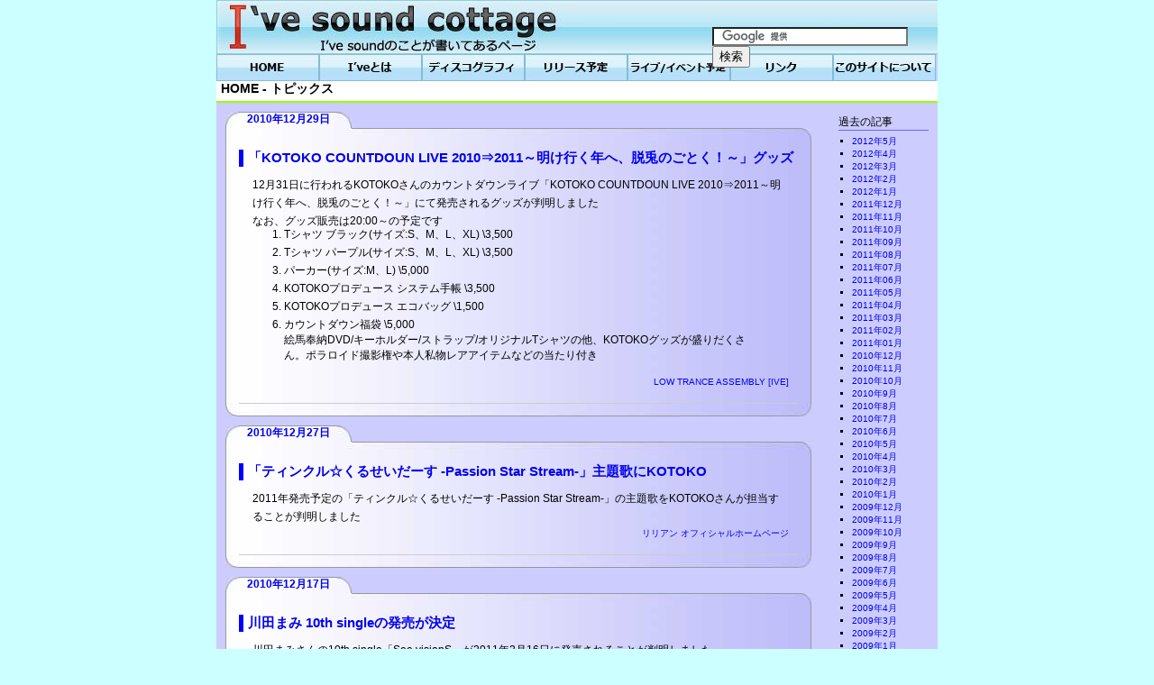

--- FILE ---
content_type: text/html
request_url: http://ive-sound.info/2010_12.html
body_size: 21171
content:
<!DOCTYPE HTML PUBLIC "-//W3C//DTD HTML 4.01 Transitional//EN"
  "http://www.w3.org/TR/html4/loose.dtd">
<html lang="ja">
  <head>
    <meta http-equiv="Content-Type" content="text/html; charset=Shift_JIS">
    <meta http-equiv="Content-Language" content="ja">
    <meta http-equiv="Content-Style-Type" content="text/css">
    <meta http-equiv="Content-Script-Type" content="text/javascript">
    <title>I've sound cottage - 2010_12</title>
    <meta name="robots" content="INDEX, FOLLOW">
    <meta name="description" content="ゲーム、アニメの主題歌、音楽などを手がけるI'veのことが書いてあるページです。I'veのファンをひとりでも増やそうと運営しています。KOTOKOさん、川田まみさん、島みやえい子さん、MELLさん、詩月カオリさんら歌姫に関する情報からI've全体に関する情報も掲載しています。">
    <meta name="keywords" content="I've,I've Sound,KOTOKO,高瀬一矢,ISC">
    <link rel="stylesheet" href="css/default.css" type="text/css">
    <link rel="stylesheet" href="css/headgroup.css" type="text/css">
    <link rel="stylesheet" href="css/globalbar.css" type="text/css">
    <link rel="stylesheet" href="css/contents.css" type="text/css">
    <link rel="stylesheet" href="css/right_bar.css" type="text/css">
    <link rel="stylesheet" href="css/footer.css" type="text/css">
    <link rel="shortcut icon" href="img/favicon.ico" type="image/vnd.microsoft.icon">
    <link rel="icon" href="img/favicon.ico" type="image/vnd.microsoft.icon">
  </head>
  
  <body>
    <!-- Page Building [start] -->
    <div id="building">
      <!-- Header [start] -->
      <div id="header">
        <!-- Heading group [start] -->
        <div id="headgroup">
          <h1><a href="http://ive-sound.info/"><img src="img/logo.jpg" alt="I've sound cottage I've soundのことが書いてあるページ" width="800" height="60" border="0"></a></h1>
          <!-- Google CSE Search Box Begins  -->
          <div id="cse">
            <form action="http://ive-sound.info/search_results.html" id="cse-search-box">
              <div>
                <input type="hidden" name="cx" value="007983463804862370734:1m0w7_oa-cs">
                <input type="hidden" name="cof" value="FORID:11">
                <input type="hidden" name="ie" value="Shift_JIS">
                <input type="text" name="q" size="25">
                <input type="submit" name="sa" value="検索">
              </div>
            </form>
          <script type="text/javascript" src="http://www.google.com/cse/brand?form=cse-search-box&lang=ja"></script>
          </div>
          <!-- Google CSE Search Box Ends -->
        </div>
        <!-- Heading group [end] -->
        <!-- Menu [start] -->
        <div id="globalbar">
          <ul>
            <li class="home"><a href="http://ive-sound.info/"><img src="img/home.jpg" alt="HOME" width="114" height="30" border="0"></a></li>
            <li class="whats"><a href="whats.html"><img src="img/whats.jpg" alt="I'veとは" width="114" height="30" border="0"></a></li>
            <li class="discography"><a href="disco_kotoko.html"><img src="img/discography.jpg" alt="Discography" width="114" height="30" border="0"></a></li>
            <li class="release"><a href="release.html"><img src="img/release.jpg" alt="release" width="114" height="30" border="0"></a></li>
            <li class="live"><a href="live.html"><img src="img/live.jpg" alt="live" width="114" height="30" border="0"></a></li>
            <li class="link"><a href="link.html"><img src="img/link.jpg" alt="link" width="114" height="30" border="0"></a></li>
            <li class="about"><a href="about.html"><img src="img/about.jpg" alt="このサイトについて" width="114" height="30" border="0"></a></li>
          </ul>
        </div>
        <!-- Menu [end] -->
      </div>
      <!-- Header [end] -->
      
      <!-- Contents [start] -->
      <div id="contents">
        <p id="explanation">HOME - トピックス</p>
        
        
        <!-- Topic box [start] -->
        <div id="topicbox">
          <!-- Subtopics box [start] -->
          <div class="subtopicsbox" id="h2010_12_29">
            <p><a href="#h2010_12_29">2010年12月29日</a></p>
          </div>
          <!-- Subtopics box [end] -->
          <!-- Text box [start] -->
          <div class="textbox_nomal_with_subtopicsbox_top"></div>
          <div class="textbox_nomal">
            <!-- Small text box [start] -->
            <div class="smalltextbox">
              <h2><a href="http://ive.mu/images/ktk_cntdwn_goods.jpg" target="_blank">「KOTOKO COUNTDOUN LIVE 2010⇒2011～明け行く年へ、脱兎のごとく！～」グッズ</a></h2>
              <p>12月31日に行われるKOTOKOさんのカウントダウンライブ「KOTOKO COUNTDOUN LIVE 2010⇒2011～明け行く年へ、脱兎のごとく！～」にて発売されるグッズが判明しました<br>
              なお、グッズ販売は20:00～の予定です</p>
              <!-- Ordered List [start]-->
              <div class="ordered_list_box">
                <ol>
                  <li>Tシャツ ブラック(サイズ:S、M、L、XL) \3,500</li>
                  <li>Tシャツ パープル(サイズ:S、M、L、XL) \3,500</li>
                  <li>パーカー(サイズ:M、L) \5,000</li>
                  <li>KOTOKOプロデュース システム手帳 \3,500</li>
                  <li>KOTOKOプロデュース エコバッグ \1,500</li>
                  <li>カウントダウン福袋 \5,000<br>
                  絵馬奉納DVD/キーホルダー/ストラップ/オリジナルTシャツの他、KOTOKOグッズが盛りだくさん。ポラロイド撮影権や本人私物レアアイテムなどの当たり付き</li>
                </ol>
              </div>
              <!-- Ordered List [end]-->
              <div class="ref">
                <p><a href="http://ive.mu/" target="_blank">LOW TRANCE ASSEMBLY [IVE]</a></p>
              </div>
            </div>
            <!-- Small text box [end] -->
          </div>
          <div class="textbox_nomal_bottom"></div>
          <!-- Text box [end] -->
          
          
          <!-- Subtopics box [start] -->
          <div class="subtopicsbox" id="h2010_12_27">
            <p><a href="#h2010_12_27">2010年12月27日</a></p>
          </div>
          <!-- Subtopics box [end] -->
          <!-- Text box [start] -->
          <div class="textbox_nomal_with_subtopicsbox_top"></div>
          <div class="textbox_nomal">
            <!-- Small text box [start] -->
            <div class="smalltextbox">
              <h2><a href="http://www.lillian.jp/kurukuru2/index.html" target="_blank">「ティンクル☆くるせいだーす -Passion Star Stream-」主題歌にKOTOKO</a></h2>
              <p>2011年発売予定の「ティンクル☆くるせいだーす -Passion Star Stream-」の主題歌をKOTOKOさんが担当することが判明しました</p>
              <div class="ref">
                <p><a href="http://www.lillian.jp/" target="_blank">リリアン オフィシャルホームページ</a></p>
              </div>
            </div>
            <!-- Small text box [end] -->
          </div>
          <div class="textbox_nomal_bottom"></div>
          <!-- Text box [end] -->
          
          
          <!-- Subtopics box [start] -->
          <div class="subtopicsbox" id="h2010_12_17">
            <p><a href="#h2010_12_17">2010年12月17日</a></p>
          </div>
          <!-- Subtopics box [end] -->
          <!-- Text box [start] -->
          <div class="textbox_nomal_with_subtopicsbox_top"></div>
          <div class="textbox_nomal">
            <!-- Small text box [start] -->
            <div class="smalltextbox" id="h2010_12_17_01">
              <h2><a href="http://www.geneonuniversal.jp/rondorobe/music/mami_kawada/news/hp0001/index00720000.html" target="_blank">川田まみ 10th singleの発売が決定</a></h2>
              <p>川田まみさんの10th single「See visionS」が2011年2月16日に発売されることが判明しました</p>
              <!-- Tabel box [start] -->
              <div class="tablebox">
                <table border="1">
                  <thead>
                    <tr>
                      <th abbr="曲名">曲名</th>
                      <th abbr="ボーカル">ボーカル</th>
                      <th abbr="作詞">作詞</th>
                      <th abbr="作曲">作曲</th>
                      <th abbr="編曲">編曲</th>
                    </tr>
                  </thead>
                  <tbody>
                    <tr>
                      <td>See visionS</td>
                      <td>川田まみ</td>
                      <td>(未発表)</td>
                      <td>(未発表)</td>
                      <td>(未発表)</td>
                    </tr>
                    <tr>
                      <td>(未発表)</td>
                      <td>川田まみ</td>
                      <td>(未発表)</td>
                      <td>(未発表)</td>
                      <td>(未発表)</td>
                    </tr>
                    <tr>
                      <td>See visionS(instrumental)</td>
                      <td>-</td>
                      <td>-</td>
                      <td>(未発表)</td>
                      <td>(未発表)</td>
                    </tr>
                    <tr>
                      <td>(未発表)(instrumental)</td>
                      <td>-</td>
                      <td>-</td>
                      <td>(未発表)</td>
                      <td>(未発表)</td>
                    </tr>
                  </tbody>
                </table>
              </div>
              <!-- Tabel box [end] -->
              <div class="ref">
                <p><a href="http://www.geneonuniversal.jp/rondorobe/music/mami_kawada/" target="_blank">川田まみ GENEON UNIVERSAL OFFICIAL SITE</a></p>
              </div>
            </div>
            <!-- Small text box [end] -->
            <!-- Small text box [start] -->
            <div class="smalltextbox" id="h2010_12_17_02">
              <h2><a href="http://www.hmv.co.jp/product/detail/3960079" target="_blank">「ヒメこい」ドラマCDのオープニングテーマにKOTOKO</a></h2>
              <p>GREEにて配信されている恋愛シミュレーションゲーム「ヒメこい」のドラマCD(2011年3月2日発売予定)のオープニングテーマをKOTOKOさんが担当することが判明しました</p>
              <div class="ref">
                <p><a href="http://www.hmv.co.jp/" target="_blank">HMV ONLINE</a></p>
              </div>
            </div>
            <!-- Small text box [end] -->
          </div>
          <div class="textbox_nomal_bottom"></div>
          <!-- Text box [end] -->
          
          
          <!-- Subtopics box [start] -->
          <div class="subtopicsbox" id="h2010_12_14">
            <p><a href="#h2010_12_14">2010年12月14日</a></p>
          </div>
          <!-- Subtopics box [end] -->
          <!-- Text box [start] -->
          <div class="textbox_nomal_with_subtopicsbox_top"></div>
          <div class="textbox_nomal">
            <!-- Small text box [start] -->
            <div class="smalltextbox">
              <h2><a href="http://c79.product.co.jp/" target="_blank">C79にてI've歌手による手渡し会</a></h2>
              <p>コミックマーケット79の3日目、12月31日(金)12:30～ I'veコミケ販売グッズを購入した方を対象にI've歌手(KOTOKOさん/川田まみさん/桐島愛里さん/<s>C.G mixさん</s>)による手渡し会が行われることが決定しました<br>
              イベント中以外に購入された商品については、I've歌手による手渡しは行われません</p>
              <div class="ref">
                <p><a href="http://c79.product.co.jp/" target="_blank">C79 ビジュアルアーツ特設サイト</a></p>
              </div>
            </div>
            <!-- Small text box [end] -->
          </div>
          <div class="textbox_nomal_bottom"></div>
          <!-- Text box [end] -->
          
          
          <!-- Subtopics box [start] -->
          <div class="subtopicsbox" id="h2010_12_11">
            <p><a href="#h2010_12_11">2010年12月11日</a></p>
          </div>
          <!-- Subtopics box [end] -->
          <!-- Text box [start] -->
          <div class="textbox_nomal_with_subtopicsbox_top"></div>
          <div class="textbox_nomal">
            <!-- Small text box [start] -->
            <div class="smalltextbox">
              <h2><a href="http://spray.ne.jp/comike/C79.html#event" target="_blank">C79にてC.G mixサイン会</a></h2>
              <p>コミックマーケット79の3日目、12月31日(金)11:30～12:00にビジュアルアーツ合同ブースにてC.G mixさんのサイン会が行われることが判明しました<br>
              参加条件は上記期間時にSprayグッズ（Spray Premium Hits!）を1点以上購入された方です</p>
              <div class="ref">
                <p><a href="http://spray.ne.jp/" target="_blank">Spray Official HP</a></p>
              </div>
            </div>
            <!-- Small text box [end] -->
          </div>
          <div class="textbox_nomal_bottom"></div>
          <!-- Text box [end] -->
          
          
          <!-- Subtopics box [start] -->
          <div class="subtopicsbox" id="h2010_12_10">
            <p><a href="#h2010_12_10">2010年12月10日</a></p>
          </div>
          <!-- Subtopics box [end] -->
          <!-- Text box [start] -->
          <div class="textbox_nomal_with_subtopicsbox_top"></div>
          <div class="textbox_nomal">
            <!-- Small text box [start] -->
            <div class="smalltextbox">
              <h2><a href="http://c79.product.co.jp/" target="_blank">C79 I'veグッズ紹介</a></h2>
              <p>12月29日から31日に開催されるコミックマーケット79で販売されるグッズの詳細が判明しました</p>
              <p><em>I've MANIA Tracks vol.Ⅲ</em><br>
              "I've GIRL'S COMPILATION"シリーズには収録不可能な特殊音源や、現在では入手困難となっているレア音源、I've創成期の隠れた名曲、初音源化の曲などを網羅した『マニアトラックス』シリーズ最終章となる第Ⅲ弾、ここに完成<br>
              <!-- Ordered List [start]-->
              <div class="ordered_list_box">
                <ol>
                  <li>Isolation/怜奈</li>
                  <li>cross up/KOTOKO</li>
                  <li>cross my heart/島みやえい子</li>
                  <li>World meets worlds/SHIHO</li>
                  <li>Cross talk -2006 ver.-/怜奈</li>
                  <li>satirize/宮崎麻芽</li>
                  <li>恋のマグネット/MOMO</li>
                  <li>eclipse -UETSU MIU style-/川田 まみ</li>
                  <li>loose/KOTOKO</li>
                  <li>I pray to stop my cry/KOTOKO</li>
                  <li>spillage/MOMO</li>
                  <li>悲しみの花 -MELL LIVE IN TOKYO 2010 Mix-/MELL</li>
                </ol>
              </div>
              <!-- Ordered List [end]-->
              </p>
              <p><em>SHORT CIRCUITⅢ Premium Show IN TOKYO　2010</em><br>
              2010年7月19日(月・祝)SHIBUYA-AXにて行われた『SHORT CIRCUITⅢ Premium ShowIN TOKYO　2010』ライブの模様を網羅したDVD<br>
              <!-- Ordered List [start]-->
              <div class="ordered_list_box">
                <ol>
                  <li>ナイショ★Naiしょ/詩月カオリ</li>
                  <li>Love is money?!/詩月カオリ</li>
                  <li>ジェットスマッシュ！/詩月カオリ</li>
                  <li>Stars Biscuit/KOTOKO</li>
                  <li>お*ま*ま*ご*と/KOTOKO</li>
                  <li>あちちな夏の物語り/KOTOKO</li>
                  <li>白い輪舞曲/詩月カオリ</li>
                  <li>消えない想い/詩月カオリ</li>
                  <li>アナタだけのAngel☆/詩月カオリ</li>
                  <li>Magical Sweetie/KOTOKO</li>
                  <li>めぃぷるシロップ/KOTOKO</li>
                  <li>ねぇ、…しようよっ！/KOTOKO</li>
                  <li>さくらんぼキッス ～爆発だも～ん～/KOTOKO</li>
                  <li>らずべりー/KOTOKO</li>
                  <li>Lilies line/KOTOKO</li>
                  <li>Rolling Star☆彡/Larval Stage Planning</li>
                  <li>blossomdays/KOTOKO</li>
                  <li>Send-off ～涙色のスタートライン～/Larval Stage Planning</li>
                  <li>Crash Course ～恋の特別レッスン～/KOTOKO to 詩月カオリ</li>
                  <li>恋愛CHU！-Remix-/KOTOKO to 詩月カオリ</li>
                  <li>Double HarmoniZe Shock!!/KOTOKO to 詩月カオリ</li>
                  <li>☆星空 Interceptor☆/KOTOKO to 詩月カオリ</li>
                  <li>↑青春ロケット↑/KOTOKO to 詩月カオリ to Larval Stage Planning</li>
                  <li>Short Circuit/KOTOKO to 詩月カオリ to Larval Stage Planning</li>
                </ol>
              </div>
              <!-- Ordered List [end]-->
              </p>
              <div class="ref">
                <p><a href="http://c79.product.co.jp/" target="_blank">C79 ビジュアルアーツ特設サイト</a></p>
              </div>
            </div>
            <!-- Small text box [end] -->
          </div>
          <div class="textbox_nomal_bottom"></div>
          <!-- Text box [end] -->
          
          
        </div>
        <!-- Topic box [end] -->
      </div>
      <!-- Contents [end] -->
      
      <!-- Right_bar [start] -->
      <div id="right_bar">
        <p class="past_title">過去の記事</p>
        <ul class="past">
          <li><a href="2012_05.html">2012年5月</a></li>
          <li><a href="2012_04.html">2012年4月</a></li>
          <li><a href="2012_03.html">2012年3月</a></li>
          <li><a href="2012_02.html">2012年2月</a></li>
          <li><a href="2012_01.html">2012年1月</a></li>
          <li><a href="2011_12.html">2011年12月</a></li>
          <li><a href="2011_11.html">2011年11月</a></li>
          <li><a href="2011_10.html">2011年10月</a></li>
          <li><a href="2011_09.html">2011年09月</a></li>
          <li><a href="2011_08.html">2011年08月</a></li>
          <li><a href="2011_07.html">2011年07月</a></li>
          <li><a href="2011_06.html">2011年06月</a></li>
          <li><a href="2011_05.html">2011年05月</a></li>
          <li><a href="2011_04.html">2011年04月</a></li>
          <li><a href="2011_03.html">2011年03月</a></li>
          <li><a href="2011_02.html">2011年02月</a></li>
          <li><a href="2011_01.html">2011年01月</a></li>
          <li><a href="2010_12.html">2010年12月</a></li>
          <li><a href="2010_11.html">2010年11月</a></li>
          <li><a href="2010_10.html">2010年10月</a></li>
          <li><a href="2010_09.html">2010年9月</a></li>
          <li><a href="2010_08.html">2010年8月</a></li>
          <li><a href="2010_07.html">2010年7月</a></li>
          <li><a href="2010_06.html">2010年6月</a></li>
          <li><a href="2010_05.html">2010年5月</a></li>
          <li><a href="2010_04.html">2010年4月</a></li>
          <li><a href="2010_03.html">2010年3月</a></li>
          <li><a href="2010_02.html">2010年2月</a></li>
          <li><a href="2010_01.html">2010年1月</a></li>
          <li><a href="2009_12.html">2009年12月</a></li>
          <li><a href="2009_11.html">2009年11月</a></li>
          <li><a href="2009_10.html">2009年10月</a></li>
          <li><a href="2009_09.html">2009年9月</a></li>
          <li><a href="2009_08.html">2009年8月</a></li>
          <li><a href="2009_07.html">2009年7月</a></li>
          <li><a href="2009_06.html">2009年6月</a></li>
          <li><a href="2009_05.html">2009年5月</a></li>
          <li><a href="2009_04.html">2009年4月</a></li>
          <li><a href="2009_03.html">2009年3月</a></li>
          <li><a href="2009_02.html">2009年2月</a></li>
          <li><a href="2009_01.html">2009年1月</a></li>
          <li><a href="2008_12.html">2008年12月</a></li>
          <li><a href="2008_11.html">2008年11月</a></li>
          <li><a href="2008_10.html">2008年10月</a></li>
          <li><a href="2008_09.html">2008年9月</a></li>
          <li><a href="2008_08.html">2008年8月</a></li>
          <li><a href="2008_07.html">2008年7月</a></li>
          <li><a href="2008_06.html">2008年6月</a></li>
          <li><a href="2008_05.html">2008年5月</a></li>
          <li><a href="2008_04.html">2008年4月</a></li>
          <li><a href="2008_03.html">2008年3月</a></li>
          <li><a href="2008_02.html">2008年2月</a></li>
          <li><a href="2008_01.html">2008年1月</a></li>
          <li><a href="2007_12.html">2007年12月</a></li>
          <li><a href="2007_11.html">2007年11月</a></li>
          <li><a href="2007_10.html">2007年10月</a></li>
          <li><a href="2007_09.html">2007年09月</a></li>
          <li><a href="2007_08.html">2007年08月</a></li>
          <li><a href="2007_07.html">2007年07月</a></li>
        </ul>
      </div>
      <!-- Right_bar [end] -->
      
      <!-- Footer [start] -->
      <div id="footer">
        <!-- return to top [start] -->
          <a href="#building">TOPへ</a>
        <!-- return to top [end] -->
        <!-- Credit [start] -->
        <div id="creditbar">
          <address>Copyright(C) 2007-2012 I've sound cottage All right reserved.</address>
        </div>
        <!-- Credit [end] -->
      </div>
      <!-- Footer [end] -->
    </div>
    <!-- Page Building [end] -->
    <script type="text/javascript">
      var gaJsHost = (("https:" == document.location.protocol) ? "https://ssl." : "http://www.");
      document.write(unescape("%3Cscript src='" + gaJsHost + "google-analytics.com/ga.js' type='text/javascript'%3E%3C/script%3E"));
    </script>
    <script type="text/javascript">
      try {
        var pageTracker = _gat._getTracker("UA-2951264-2");
        pageTracker._trackPageview();
      } catch(err) {}
    </script>
  </body>
</html>



--- FILE ---
content_type: text/css
request_url: http://ive-sound.info/css/default.css
body_size: 649
content:
@charset "shift_jis";
/*default structure*/

body{
  margin: 0;
  padding: 0;
  background: #ccffff center top no-repeat;
  color: #000000;
  font-family: 'メイリオ', 'Meiryo', 'ＭＳ Ｐゴシック', sans-serif;
  /*for IE5.5*/
  text-align: center;
}

body a{
  text-decoration: none;
}

body a:hover{
  text-decoration: underline;
}

#building{
  width: 800px;
  margin: 0 auto 0 auto;
  padding: 0;
  background: #ccccff;
  /*for IE5.5*/
  text-align: left;
}

#header{
  margin: 0;
  padding: 0;
}

#contents{
  margin: 0;
  padding: 0;
}

#fotter{
  margin: 0;
  padding: 0;
}

/*default structure end*/

--- FILE ---
content_type: text/css
request_url: http://ive-sound.info/css/headgroup.css
body_size: 493
content:
@charset "shift_jis";
/*Heading group structure*/

#headgroup{
  width: 800px;
  height: 60px;
  margin: 0;
  padding: 0;
  color: #000000;
  font-size: 0;
  position: relative;
}

/*for ie6*/

*html #headgroup{
  margin: 0 0 -20px 0;
}


/*for ie6 end*/

#headgroup a{
  margin: 0;
  padding: 0;
  color: #000000;
  font-size: 25px;
}

#cse{
  margin: 0;
  padding: 0;
  position: absolute;
  top: 30px;
  left: 550px;
}

/*Heading group structure end*/


--- FILE ---
content_type: text/css
request_url: http://ive-sound.info/css/globalbar.css
body_size: 1175
content:
@charset "shift_jis";
/*globalbar structure*/

#globalbar{
  height: 30px;
  margin: 0;
  font-size: 12px;
}

#globalbar ul{
  margin: 0;
  padding: 0;  
  height: 30px;
  width: 798px;
  list-style: none;
}

#globalbar li{
  width: 114px;
  height: 30px;
  float: left;
  background: no-repeat;
  display: block;
}

#globalbar li.home{
  background:url(../img/home_hover.jpg) no-repeat;
}

#globalbar li.whats{
  background:url(../img/whats_hover.jpg) no-repeat;
}

#globalbar li.discography{
  background:url(../img/discography_hover.jpg) no-repeat;
}

#globalbar li.release{
  background:url(../img/release_hover.jpg) no-repeat;
}

#globalbar li.live{
  background:url(../img/live_hover.jpg) no-repeat;
}

#globalbar li.link{
  background:url(../img/link_hover.jpg) no-repeat;
}

#globalbar li.about{
  background:url(../img/about_hover.jpg) no-repeat;
}

#globalbar a{
  margin: 0;
  text-align: center;
  text-decoration: none;
  color: #669933;
  display: block;
}

#globalbar a:hover{
  background-color: transparent;
}

#globalbar a:hover img{
  visibility: hidden;
}

/*globalbar structure end*/


--- FILE ---
content_type: text/css
request_url: http://ive-sound.info/css/contents.css
body_size: 7593
content:
@charset "shift_jis";
/*--------------contents structure start--------------*/

#contents{
  margin: 0;
  padding: 0 0 2px 0;
  clear: both;
}

#topicbox{
  margin: 0 0 0 0px;
  float: left;
  clear: both;
}

#explanation{
  margin: 0;
  padding: 0 0 0 5px;
  height: 22px;
  border: solid;
  border-width: 0 0 2px 0;
  border-color: #99ff00;
  background-color: #ffffff;
  font-size: 14px;
  font-weight: bold;
}

/*--------------RSS--------------*/
#rss{
  position: relative;
  top: 2px;
  left: 5px;
}
/*--------------RSS end--------------*/

.subtopicsbox p{
  width: 140px;
  height: 18px;
  margin: 10px 0 0 10px;
  padding: 0;
  background: url(../img/kado_small_top.jpg) no-repeat left top;
  color: #336666;
  text-align: center;
  font-size: 12px;
  font-weight: bold;
}

/*--------------for ie6--------------*/
*html .subtopicsbox p{
  margin: 10px 0 -5px 10px;
}
/*--------------for ie6 end--------------*/


/*textbox nomal*/
.textbox_nomal{
  width: 650px;
  margin: 0 0 0 10px;
  padding: 0;
  background: url(../img/kado_big_middle.jpg) repeat-y left;
}

/*textbox nomal top*/
.textbox_nomal_top{
  width: 650px;
  height: 14px;
  margin: 10px 0 0 10px;
  padding: 0;
  background: url(../img/kado_big_nomal_top.jpg) no-repeat left top;
  font-size: 0;
}

/*textbox nomal(with subtopics box) top*/
.textbox_nomal_with_subtopicsbox_top{
  width: 650px;
  height: 14px;
  margin: 0 0 0 10px;
  padding: 0;
  background: url(../img/kado_big_nomal_with_subtopicsbox_top.jpg) no-repeat left top;
  font-size: 0;
}

/*textbox nomal bottom*/
.textbox_nomal_bottom{
  width: 650px;
  height: 14px;
  margin: 0 0 0 10px;
  padding: 0;
  background: url(../img/kado_big_nomal_bottom.jpg) no-repeat left bottom;
  font-size: 0;
  clear: both;
}
/*---------------------------------------------
for wide textbox(without_subtopicsbox) is below
---------------------------------------------*/


.linethrough{
  text-decoration: line-through;
}


/*--------------for discography.html--------------*/
.singer_list ul{
  width: 750px;
  margin: 20px 0 0 10px;
  padding: 0 0 3px 0;;
  height: 15px;
  font-size: 12px;
  border-style: dotted;
  border-width: 0 0 3px 0;
  border-color: #ffffcc;
  list-style: none;
}

.singer_list li{
  margin: 0 10px 0 0px;
  padding: 0 0 0 15px;
  float: left;
  background: url(../img/arrow.jpg) no-repeat;
}

/*--------------for discography.html end--------------*/


/*--------------for wide textbox(without_subtopicsbox)--------------*/
.textbox_wide{
  width: 780px;
  margin: 0 0 0 10px;
  padding: 0;
  background: url(../img/kado_big_wide_middle.jpg) repeat-y left;
}

.textbox_wide_top{
  width: 780px;
  height: 14px;
  margin: 10px 0 0 10px;
  padding: 0;
  background: url(../img/kado_big_wide_top.jpg) no-repeat left top;
  font-size: 0;
}

.textbox_wide_bottom{
  width: 780px;
  height: 14px;
  margin: 0 0 0 10px;
  padding: 0;
  background: url(../img/kado_big_wide_bottom.jpg) no-repeat left bottom;
  font-size: 0;
  clear: both;
}

/*--------------for wide textbox end(without_subtopicsbox)--------------*/


.smalltextbox{
  /*margin: 0;*/
  margin: 0px 15px 0px 15px;
  padding: 10px 0 15px 0px;
  /*padding: 0;*/
  font-size: 12px;
  border: solid;
  border-width: 0 0 1px 0;
  border-color: #cccccc;
}

.smalltextbox h2{
  margin: 0 5px 0 0;
  padding: 0 0 0 5px;
  font-size: 15px;
  border: solid;
  border-width: 0 0 0px 5px;
  border-color: #0000ff;
}

.smalltextbox p{
  margin: 10px 10px 0px 5px;
  padding: 0 0 0 10px;
  line-height: 170%;
}

.smalltextbox em{
  margin: 0;
  padding: 0;
  font-style: normal;
  font-weight: bold;
}

.smalltextbox dl{
  margin: 10px 40px 0px 5px;
  padding: 0 0 0 10px;
}

.cheerbox{
  margin: 0;
  padding: 15px 0 0 15px;
  font-size: 12px;
  
}

.cheerbox p{
  margin: 0;
  padding: 0 10px 0 0;
  line-height: 170%;
  float: left;
  color: #ff0000;
}

/*--------------for creator vocal--------------*/
.type{
  margin: 1px 10px 0 0;
  padding: 0;
  background: #9fcfff;
}

.smalltextbox ul{
  margin: 0 0 0 15px;
  padding: 0 0 0 15px;;
  list-style: circle;
  line-height: 170%;
}

.smalltextbox li{
  margin: 3px 40px 0 0;
  padding: 0;
}

.added_information dl{
  margin: 0;
  padding: 0;
  background: #9fcfff;
}
/*--------------for creator vocal end--------------*/


.ref p, .ref a{
  margin: 0;
  padding: 0 5px 0 0;
  font-size: 10px;
  text-align: right;
}


/*--------------table--------------*/
.tablebox{
  margin: 0 0 0 0;
  padding: 0 0 15px 0px;
}

table{
  margin: 3px 0 0px 0;
  padding: 0;
  border-color: #336666;
  border-collapse: collapse;
  border-width: 1px;
  font-size: 12px;
}

td ,th{
  padding: 1px 3px 1px 3px;
  border-color: #669999;
  text-align: center;
}

tr th{
  border-bottom-width: 2px;
  background-color: #ffffaa;
}
/*--------------table end--------------*/


/*--------------Ordered List--------------*/
.ordered_list_box{
  margin: -15px 0 0 10px;
  padding: 0;
}
/*--------------Ordered List end--------------*/


.width_200px{
  width: 200px;
}


/*--------------link--------------*/
.linkbox{
  overflow: auto;
  clear: both;
}

.linkboxl{
  width: 48%;
  margin: 5px 0 0 0;
  padding: 0;
  border-right: solid 1px #cccccc;
  float: left;
}

.linkboxr{
  width: 48%;
  margin: 5px 0 0 0;
  padding: 0;
  float: right;
}

.linkbox dt{
  margin: 5px 0 0 10px;
  padding: 0 0 0 5px;
  border-left: solid 2px #99ff00;
}

dd{
  margin: 0 0 0 20px;
  padding: 0 0 0 5px;
}
/*--------------link end--------------*/



/*--------------about--------------*/
#access p{
  margin: 30px 10px 0 0;
  text-align: right;
}
/*--------------about end--------------*/

/*--------------Definition Description--------------*/
dl{
  margin: 0;
  padding: 0;
}
dt{
  margin: 5px 0 0 10px;
  padding: 0 0 0 5px;
}

dd{
  margin: 0 0 0 20px;
  padding: 0 0 0 5px;
}


#aisatsu{
  margin: 5px 0 0 10px;
  padding: 0;
  clear: both;
  color: #336666;;
}
/*--------------Definition Description end--------------*/

/*--------------2009dttf--------------*/

#tospecialpage{
  margin: 10px 445px 0 15px;
  padding: 3px 0 0 10px;
  font-size: 20px;
  border-style: dashed;
  border-width: 2px;
  border-color: #ffffff;
  text-align:left;
  background-color: #66ff99;
  font-weight: bold;
}

#tospecialpage a{
  color: #339966;
  text-decoration: underline;
}

#tospecialpage a:hover{
  color: #ffffff;
  text-decoration: underline;
}

.dttf_list ul{
  width: 750px;
  margin: 20px 0 0 10px;
  padding: 0;
  height: 20px;
  font-size: 14px;
  border-style: dotted;
  border-width: 0 0 3px 0;
  border-color: #ffffcc;
  list-style: none;
}

.dttf_list li{
  margin: 0 10px 3px 0px;
  padding: 0 0 5px 15px;
  float: left;
  background: url(../img/arrow.jpg) no-repeat;
}

#ticket{
  margin: 10px 0 0 15px;
  padding: 5px 0 0 5px;
  font-size: 20px;
  border-style: dashed;
  border-width: 2px;
  border-color: #ffffff;
  text-align: center;
}

#ticket a{
  color: #ff0000;
  text-decoration: underline;
}

#ticket a:hover{
  color: #ffffff;
  text-decoration: underline;
}

#banner{
  margin: 10px 0 0 15px;
  padding: 5px 0 0 5px;
  text-align:center;
}

/*--------------2009dttf end--------------*/

/*--------------ontents structure end--------------*/


--- FILE ---
content_type: text/css
request_url: http://ive-sound.info/css/right_bar.css
body_size: 727
content:
@charset "shift_jis";
/*log structure start*/

#right_bar{
  width: 110px;
  margin: 6px 5px 0 0;
  padding: 0;
  font-size: 12px;
  float: right;
}

#pickup{
  margin: 0;
  padding: 0;
  font-size: 10px;
  list-style: none;
}

#pickup li{
  margin: 5px 0 0 0;
  padding: 0;
}

#pickup a{
  margin: 1px;
  padding: 0;
  border-bottom: #ffff39 dashed 2px;
  text-decoration: none;
}

#pickup a:hover{
  border-bottom: #0000ff dashed 2px;
}

.past_title{
  margin: 5px;
  padding: 0;
  border-bottom: #6666ff solid 1px;
}

.past{
  margin: 0;
  padding: 0;
  font-size: 10px;
  list-style: square;
}

.past li{
  margin: 0 0 0 20px;
  padding: 0 0 0 0;
}
/*log structure end*/


--- FILE ---
content_type: text/css
request_url: http://ive-sound.info/css/footer.css
body_size: 613
content:
@charset "shift_jis";
/*footer structure start*/

#footer{
  padding: 5px 0 0 0;
  font-size: 14px;
  clear: both;
  text-align: center;
}

#counter{
  margin: 0;
  padding: 0;
  text-align: right;
}

#last_modify p{
  margin: 0;
  padding: 0;
  font-size: 11px;
  text-align: right;
}

#zakki {
  margin: 0;
  font-size: 10px;
  text-align: right;
  text-decoration: none;
  list-style: none;
}

#zakki a{
  text-decoration: none;
}

#creditbar address{
  background: #9999ff;
  font-style: normal;
  font-size: 10px; 
  text-align: center;
}

/*footer structure end*/
